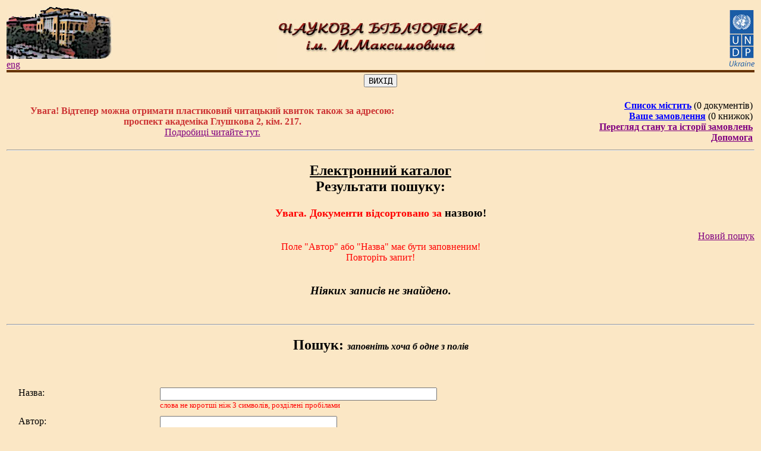

--- FILE ---
content_type: text/html; charset=WINDOWS-1251
request_url: http://www.library.univ.kiev.ua/ukr/elcat/new/result.php3?
body_size: 32162
content:
<!DOCTYPE HTML PUBLIC "-//W3C//DTD HTML 4.0 Transitional//EN">
<html>
<head>
<meta http-equiv="Content-Type" content="text/html; charset=windows-1251">
<meta name="language" content="ua">
<meta name="robots" content="ALL">
<meta name="Author" content="Ruslan Yawdoshak, Irina Kravchenko, Mykola Dzham, Mykytenko Oleksiy">
<meta name="reply-to" content="www@library.univ.kiev.ua">
<meta name="Description" lang="ukr" content="Наукова бібліотека імені Михайла Максимовича цє структурний підрозділ Київського національного університету імені Тараса Шевченка,
та є однією з найбільших і найстаріших вузівських бібліотек. Веб-сайт бібліотеки містить електронний каталог наявних видань, інші онлайнові сервіси та багато різної інформації для читачів.">
<meta name="Description" lang="rus" content="Научная библиотека имени Михаила Максимовича - это структурное подразделение Киевского национального университета имени Тараса Шевченко, и является одной из наибольших и старейших вузовских библиотек. Веб-сайт библиотеки содержит электронный каталог изданий, имеющихся в наличии, другие онлайновые сервисы и много различной информации для читателей.">
<meta name="Description" lang="en" content="Maksymovych scientific library is a department of Kyiv national Taras Shevchenko university. This library is one of the largest and oldest university libraries. The library's Web-site contains electronic catalog, online services and much more useful information for readers.">
<meta name="Keywords" lang="ukr" content="бібліотека, максимович, університет, шевченко, київ, україна, електронний, каталог, книги, журнали, z3950">
<meta name="Keywords" lang="rus" content="библиотека, максимович, шевченко, киев, украина, электронный, каталог, книги, журналы, z3950">
<meta name="Keywords" lang="en" content="library, maksymovych, university, shevchenko, kyiv, ukraine, databases, catalogue, books, magazine, z3950">
<script language="JavaScript" type="text/javascript">
// <!--

  (function(i,s,o,g,r,a,m){i['GoogleAnalyticsObject']=r;i[r]=i[r]||function(){
  (i[r].q=i[r].q||[]).push(arguments)},i[r].l=1*new Date();a=s.createElement(o),
  m=s.getElementsByTagName(o)[0];a.async=1;a.src=g;m.parentNode.insertBefore(a,m)
  })(window,document,'script','//www.google-analytics.com/analytics.js','ga');
  ga('create', 'UA-73020337-1', 'auto');
  ga('send', 'pageview');
   

   function show_title(id, time)
   {
         document.getElementById(id).style.display='block';
         var t=setTimeout("document.getElementById('"+id+"').style.display='none';",time);
   }

   function show_title1(id)
   {
         document.getElementById(id).style.display="none";
   }

   function clear_form1()
   {
     if (document.search_f.title.value.length>0||document.search_f.author.value.length>0||document.search_f.publish.value.length>0||document.search_f.yearFst.value.length>0&&document.search_f.yearLst.value.length>0)
     {
                document.search_f.title.value="";
                document.search_f.author.value="";
                document.search_f.publish.value="";
                document.search_f.yearFst.value="";
                document.search_f.yearLst.value="";
     }
     document.search_f.docType.checked=true;
     document.search_f.docType1.checked=true;
     document.search_f.docType2.checked=true;
     document.search_f.docType3.checked=true;
     document.search_f.docType4.checked=true;
     document.search_f.docType5.checked=true;
     document.search_f.docType6.checked=true;
     document.search_f.authStrict1.checked=false;
     /*thematical search related fields*/
     /*
     if(document.search_f.hiddenThemes.value.length!=0 || document.search_f.themePath.value.length!=0)
     {
         document.search_f.hiddenThemes.value="";
         document.search_f.themePath.value="";
         document.getElementById('themeFormPlace').innerHTML="";
     }
     */
   }

   function clear_form()
   {
     if (document.search_f.title.value.length>0||document.search_f.author.value.length>0||document.search_f.publish.value.length>0||document.search_f.yearFst.value.length>0&&document.search_f.yearLst.value.length>0)
     {
                document.search_f.title.value="";
                document.search_f.author.value="";
                document.search_f.publish.value="";
                document.search_f.yearFst.value="";
                document.search_f.yearLst.value="";
     }

     /*thematical search related fields*/
     /*
     if(document.search_f.hiddenThemes.value.length!=0 || document.search_f.themePath.value.length!=0)
     {
         document.search_f.hiddenThemes.value="";
         document.search_f.themePath.value="";
         document.getElementById('themeFormPlace').innerHTML="";
     }
     */
   }

     function check_empty_t()
    {
        var almsg='';
        var almsq_tm=0;
        if(document.forms['search_f'].hiddenThemes3.value.length>0)
        {
           almsq_tm=1;
        }
        if (document.search_f.title.value.length==0&&document.search_f.author.value.length==0)
        {
                //alert("Ви не заповнили жодного з полів!");
                //return;
                almsg+='Поле "Автор" або "Назва" має бути заповненим!';
        }
        //else
        //{
        //if (document.search_f.title.value.length<3&&document.search_f.author.value.length==0&&document.search_f.publish.value.length==0&&document.search_f.yearFst.value.length==0&&document.search_f.yearLst.value.length==0)
        if(document.search_f.title.value.length<3&&document.search_f.title.value.length>0)
        {
            //alert("Поле 'Назва' повинно містити не менше 3-х символів!");
            almsg+='Поле "Назва" повинно містити не менше 3-х символів!';
        }
        //else
        //{
        //if (document.search_f.author.value.length<2&&document.search_f.title.value.length==0&&document.search_f.publish.value.length==0&&document.search_f.yearFst.value.length==0&&document.search_f.yearLst.value.length==0)
        if(document.search_f.author.value.length<2&&document.search_f.author.value.length>0)
        {
            //alert("Поле 'Автор' повинно містити не менше 2-х символів!");
            almsg+='\rПоле "Автор" повинно містити не менше 2-х символів!';
        }
        //else
        //{
        //if (document.search_f.title.value.length<3&&document.search_f.author.value.length<2&&document.search_f.publish.value.length==0&&document.search_f.yearFst.value.length==0&&document.search_f.yearLst.value.length==0)
        if((document.search_f.yearFst.value.length<4 && document.search_f.yearFst.value.length>0) || (document.search_f.yearLst.value.length<4 && document.search_f.yearLst.value.length>0))
        {
            //almsg='Поле "Назва" повинно містити не менше 3-х символів!\r';
            //almsg=almsg+'Поле "Автор" повинно містити не менше 2-х символів!';
            //alert(almsg);
            almsg+='\rПоля "Рік видання" мають складатися з 4-х цифр!';
        }

        //else
        //{
        if (almsq_tm==0)
        {
             if(almsg.length>0) alert(almsg);
             else document.search_f.submit();
        }else
        {
             document.search_f.submit();
        }
        //}
        //}
        //}
        //}

    }

    function check_empty_d()
    {
        var almsg='';
        if (document.search_f.title.value.length==0&&document.search_f.author.value.length==0)
        {
                //alert("Ви не заповнили жодного з полів!");
                //return;
                almsg+='Поле "Автор" або "Назва" має бути заповненим!';
        }
        //else
        //{
        //if (document.search_f.title.value.length<3&&document.search_f.author.value.length==0&&document.search_f.publish.value.length==0&&document.search_f.yearFst.value.length==0&&document.search_f.yearLst.value.length==0)
        if(document.search_f.title.value.length<3&&document.search_f.title.value.length>0)
        {
            //alert("Поле 'Назва' повинно містити не менше 3-х символів!");
            almsg+='Поле "Назва" повинно містити не менше 3-х символів!';
        }
        //else
        //{
        //if (document.search_f.author.value.length<2&&document.search_f.title.value.length==0&&document.search_f.publish.value.length==0&&document.search_f.yearFst.value.length==0&&document.search_f.yearLst.value.length==0)
        if(document.search_f.author.value.length<2&&document.search_f.author.value.length>0)
        {
            //alert("Поле 'Автор' повинно містити не менше 2-х символів!");
            almsg+='\rПоле "Автор" повинно містити не менше 2-х символів!';
        }
        //else
        //{
        //if (document.search_f.title.value.length<3&&document.search_f.author.value.length<2&&document.search_f.publish.value.length==0&&document.search_f.yearFst.value.length==0&&document.search_f.yearLst.value.length==0)
        if((document.search_f.yearFst.value.length<4 && document.search_f.yearFst.value.length>0) || (document.search_f.yearLst.value.length<4 && document.search_f.yearLst.value.length>0))
        {
            //almsg='Поле "Назва" повинно містити не менше 3-х символів!\r';
            //almsg=almsg+'Поле "Автор" повинно містити не менше 2-х символів!';
            //alert(almsg);
            almsg+='\rПоля "Рік видання" мають складатися з 4-х цифр!';
        }

        //else
        //{
        if(almsg.length>0) alert(almsg);
        else document.search_f.submit();
        //}
        //}
        //}
        //}

    }
        function err_opis_lib()        {             ermessage = prompt ("Вкажіть, будь ласка, помилку:","Опис помилки");         }
        function err_opis()        {                 alert("Дякуємо за повідомлення.\r Найближим часом помилку буде виправлено");         }
        function add_book()        {        alert("Документ додано до замовлення");         }
        function add_book1()        {        alert("Документ додано в список");         }
        function check_order_inf()
                {
                if (document.order_send_f.last_name.value.length==0||document.order_send_f.name.value.length==0||document.order_send_f.patr.value.length==0)
                        {
                        alert("Ви повинні заповнити всі поля!");
                        }
                        else
                                {
                                if (document.order_send_f.email.value.length!=0)
                                        {
                                        emailHasAt = document.order_send_f.email.value.indexOf('@');
                                        emailHasPeriod = document.order_send_f.email.value.indexOf('.');
                                if (emailHasAt == -1 || emailHasPeriod == -1)
                                        {
                                        alert("Неправильна e-mail адреса!\rБудь ласка, перевірте ще раз!");
                                        }
                                        else
                                                {
                                                document.order_send_f.submit();
                                                }
                                        }
                                                else document.order_send_f.submit();
                 }
         }
          function chg_col_l(theelement, onoff)
{
   if (onoff)
   {
      theelement.style.color = "#0000FF";
   }
   else
   {
      theelement.style.color = "#000099";
   }
}
function show(){
        helpWindow=window.open("","","width=620,height=450");
        helpWindow.document.write("<html><head><title>Допомога з використання системи замовлення книг</title></head><body>");
                helpWindow.document.write("<font size=1>");
        // helpWindow.document.write("Послідовність дій, яку потрібно виконати для замовлення книжок:<br>");
        helpWindow.document.write("<ol type='1' ><LI> Знайти потрібну Вам книжку в <A HREF='poshuk.php3' target='_blank'>електронній картотеці книг</a>.");
        helpWindow.document.write("<LI> Відкрити <B>детальний опис книжки</B> за допомогою натискання лівої кнопки миші на <B>короткому описі книжки</B> в таблиці результатів пошуку.");
        helpWindow.document.write("<LI> Натиснути кнопку '<B>Додати до замовлення</B>' в формі детального опису книжки.");
        helpWindow.document.write("<LI>Повторити пункти 1,2,3 для всіх необхідних Вам книжок.");
        helpWindow.document.write("<LI>Натиснути на напис '<B><U>Ваше замовлення</U></B>'.");
        helpWindow.document.write("<LI>В формі <B>перегляду замовлення</B> можна вилучити з замовлення будь-яку книгу, якщо, наприклад, Ви випадково додали її до замовлення.");
        helpWindow.document.write("<LI>Для оформлення замовлення потрібно натиснути '<U><B>Оформити замовлення</B></U>'.");
        helpWindow.document.write("<LI>Відкриється форма з запитом про наявність у Вас читацького квитка. Потрібно натиснути на кнопку '<B>Так</B>' або '<B>Ні</B>'.");
        helpWindow.document.write("<LI>В наступній формі, читачі, що мають читацький квиток, вказують його номер, а читачі без читацького квитка заповняють ПІБ, відношення до університету, E-mail. Також проводиться вибір місця видачі, на якому читач бажає отримати літературу, та натискається кнопка '<B>Замовити</B>'.");
                helpWindow.document.write("<LI>Після натискання кнопки '<B>Замовити</B>', система повідомить або про подання замовлення, або про помилку, та вкаже її причину.</ol>");
        helpWindow.document.write("Ваше замовлення буде розглянуто протягом 2-х годин (<I>в робочий час бібліотеки</I>), а результат буде повідомлений <B>електронною поштою</B>.<BR>Читачі, які мають <B>пластиковий читацький квиток</B>, можуть переглянути стан своїх замовлень та стан абонементу за допомогою <A HREF='order_history.php' target='_blank'><B>форми перегляду історії замовлень</B></A>.</font>");
        helpWindow.document.write("</body ></html>");
    helpWindow.document.close();
        }
        function checkWhich(evt) {
evt = (evt) ? evt : (window.event) ? window.event : '';
if (evt) {
   var thingPressed='';
   var elem=(evt.target)?evt.target:evt.srcElement;
   if (evt.which) {
      thingPressed=evt.which;
   } else {
        if (elem.type=='text') {
                   thingPressed=evt.keyCode;
                }
   }
   if (thingPressed=='13') {
   check_empty_d();
   }
}
return false;
}

function check_pin(evt) {
/* evt = (window.event) ? window.event : '';
 if (evt) {
   var elem=(evt.target)?evt.target:evt.srcElement;
   var thingPressed=evt.keyCode;
   if (elem.name=="db_user" && thingPressed=="16") {
                document.pin.reader.focus();
        }
 } else { return false;}

                if(event.keyCode=='113'){
                        document.pin.reader.focus();
                }
*/
}

function spamblockmailto (domain, account, text) {
 var myat = String.fromCharCode(64); // @
 document.write('<a href="mailto:');
 document.write(account + myat + domain);
 if (text==null || text.length==0) {
  document.write('">'); document.write(account + myat + domain);
 } else
  document.write('" title="'+text+'">'+text);
 document.write('<\/a>');
}
// -->
</script>

<title>Бібліотека :: Результати пошуку</title>

<link rel=stylesheet type=text/css href=/css/common.css>
</head>
<body class="fon" link="Purple" vlink="#400040" alink="#C000C0">
 <table width="100%" border="0">
 <tr><td>

 <table width="100%" border="0" cellspacing="0" cellpadding="0">
 <colgroup width="33%">
 <colgroup width="34%">
 <colgroup width="33%">
  <tr>
    <td border=0 align="left"><a href="/ukr/title4.php3"><img src="/images/librarynew6.jpg" border=0 alt="Головна сторiнка"></a><BR>
        <A HREF="/eng/title4.php3">eng</A>
    </td>
        <td align="center"><img src="/images/zagolov.jpg" border=0 alt="Наукова бібліотека ім. М. Максимовича"></td>
        <td align="right"> <a href="http://www.undp.org.ua/ua" target="_blank"><img src="/images/undp.jpg"  border="0" alt="UNDP in Ukraine"></a>
                </td>
  </tr>
  <tr>
  </tr>
  <tr>
   <td bgcolor="#663300" colspan="3" align="left" width="100%" height="4">
   <!-- <img src="/images/Image5.jpg" height="4" border="0" alt=""> -->
   </td>
  </tr>

</table>


<table width="100%"  border="0" cellpadding="0" cellspacing="0" CLASS="fon">
<tr><td valign="top"><table border="0" align="center"><tr><td><FORM ACTION="/ukr/title4.php3"><INPUT TYPE="submit"  NAME="SUBMIT" VALUE="ВИХІД"></form></td></tr></table>
                <table width="100%">
        <tr>
        <td align=center width="55%">

     <font color="#CC3333">
         <b>Увага! Відтепер можна отримати пластиковий
        читацький квиток також за адресою:<BR>
     проспект академіка Глушкова 2, кім. 217.</b><BR>
     <A HREF="ticket.html" target="_blank">Подробиці читайте тут.</A></font>
        </td>
        <noindex><td align=right><A rel="nofollow" HREF="view_order_new1.php3?source=1&prev=0&page=0&parentId=0" style="color: #0000FF;"><B>Список містить</B></A> (0&nbsp;документів)<BR><A rel="nofollow" HREF="view_order_new.php3?source=1&prev=0&page=0&parentId=0" style="color: #0000FF;"><B>Ваше замовлення</B></A> (0&nbsp;книжок)<BR>      <a rel=\"nofollow\" href="order_history.php" style="color: Purple;"><b>Перегляд стану та історії замовлень</b></a><br>
      <A href="helptext.html"  target="_blank"><B>Допомога</B></A>
     </td></noindex>
   </tr>
 </table>
 <hr>
 <h2 align="center"> <u>Електронний каталог</u> <br>Рeзультати пошуку: </h2>
 <h3 align="center"><font size=+1 color=red>Увага. Документи відсортовано за</font>
 <b>назвою!</b></h3><div align="right"><a href="#search">Новий пошук</a></div><div align=center style="color:red;">Поле "Автор" або "Назва" має бути заповненим! <br>
              Повторіть запит! <br></div><br><h3 align="center"><i> Ніяких записів не знайдено.</i></h3><br><hr><DIV align="center" class="margup">
              <H2><a name="search">Пошук:</a>&nbsp;<font size="3" ><em>заповніть хоча б одне з полів</em></font></H2></DIV>
              <FORM ACTION="result.php3" METHOD=POST name="search_f">
              <table align="left" border="0" cellpadding="0" cellspacing="10" width="90%">
              <!--    <table border="0" cellpadding="0" cellspacing="10" align="left">-->
              <colgroup width="10%"><colgroup width="5%"><colgroup width="45%"><colgroup width="40%">
              <input type="hidden" name="hiddenThemes3" value="" size="80"><br/><tr valign="middle">
               <td align="left"><DIV class="hint" >Розділ:</td>
               <td colspan="3"><select name=div class="hint">
<option value='0' selected>всі розділи</option>
<option value='1'>не класифіковані</option>
<option value='2'>Природничі науки в цілому</option>
<option value='3'>Фізико-математичні науки</option>
<option value='4'>Хімічні науки</option>
<option value='5'>Науки про Землю</option>
<option value='6'>Біологічні науки</option>
<option value='7'>Техніка. Технічні  науки в цілому</option>
<option value='8'>Енергетика. Радіоелектроніка</option>
<option value='9'>Гірнича справа</option>
<option value='10'>Технологія металів. Машинобудування. Приладобудування </option>
<option value='11'>Хімічна технологія</option>
<option value='12'>Технологія деревини. Виробництва легкої промисловості. </option>
<option value='13'>Поліграфічне виробництво. Фотокінотехніка.</option>
<option value='14'>Будівництво</option>
<option value='15'>Транспорт</option>
<option value='16'>Сільське та лісове господарство.</option>
<option value='17'>Охорона здоров"я. Медичні науки</option>
<option value='18'>Суспільні науки в цілому</option>
<option value='19'>Історія. Історичні науки</option>
<option value='20'>Економіка. Економічні науки</option>
<option value='21'>Політика. Політичні науки</option>
<option value='22'>Держава та право. Юридичні науки.</option>
<option value='23'>Військова наука. Військова справа</option>
<option value='24'>Культура, наука, освіта.</option>
<option value='25'>Філологічні науки. Художня література</option>
<option value='26'>Мистецтвознавство.</option>
<option value='27'>Релігія. Релігієзнавство</option>
<option value='28'>Філософськи науки. Психологія</option>
<option value='29'>Література універсального змісту</option>
</select></div></td></tr><tr valign="top">
               <td align="left"><DIV class="marg">Назва:</td>
               <td colspan="3"><INPUT TYPE="text" NAME="title" VALUE="" cols="" size="56" onkeydown="checkWhich(event)" onmouseover="show_title('nazva',10000)" onmouseout="show_title1('nazva',10000)"></DIV>
                 <div id="nazva" align="left" class="hint">Будь ласка, пишіть 2-3 слова з назви БЕЗ ЗАКІНЧЕНЬ!<br> Так імовірніше знайти потрібний документ!</div>
                 <div align="left"><font size="2" style="color: red;">слова не коротші ніж 3 символів, розділені пробілами</font></div></td>
              </tr>
              <tr valign="top">
               <td align="left"><DIV class="marg">Автор:</td>
               <td colspan="2"><INPUT TYPE="text" NAME="author" cols="35" VALUE="" size="35" onkeydown="checkWhich(event)" onmouseover="show_title('avtor',10000)" onmouseout="show_title1('avtor',10000)">
                 <div id="avtor" align="left" class="hint">Будь ласка, пишіть прізвище автора без ініціалів!</div>
                 <div align="left"><font size="2" style="color: red;">не коротше ніж 2 символи
                 <div align="left" style="font-size:14px; color: #888888" valign="middle"><input type="checkbox" name="authStrict1" value="1">є повний текст</div>
               </td>
               <td valign="bottom"><DIV class="marg">Рік видання:</td>
              </tr>
              <tr>
               <td align="left" colspan="2"><DIV class="marg">Видавництво:</td>
               <td><INPUT TYPE="text" NAME="publish" VALUE="" size="30" onkeydown="checkWhich(event)"></td>
               <td align="left"><DIV class="marg"> з &nbsp;
                 <INPUT TYPE="text" NAME="yearFst" cols="4" VALUE="" size="4" onkeydown="checkWhich(event)">&nbsp по &nbsp
                 <INPUT TYPE="text" NAME="yearLst" cols="4" VALUE="" size="4" onkeydown="checkWhich(event)">
               </td>
              </tr><tr>
               <td colspan="2"><DIV class="marg">Види документів:</td>
               <td></td>
               <td></td>
              </tr>
              <tr>
               <td colspan="4">
 <font size=2><table><tr><td><div id="CheckboxDocument"><input name="docType4" type="checkbox" value="14" checked>&nbsp;Книга <input name="docType5" type="checkbox" value="15" checked>&nbsp;Брошура <input name="docType6" type="checkbox" value="26" checked>&nbsp;Конволют&nbsp;(штучно&nbsp;створена&nbsp;збірка) <input name="docType9" type="checkbox" value="25" checked>&nbsp;Рідкісне&nbsp;видання </div></td></tr><tr><td><div id="CheckboxDocument1"><input name="docType2" type="checkbox" value="17" checked>&nbsp;Автореферат <input name="docType3" type="checkbox" value="13" checked>&nbsp;Дисертація </div></td></tr><tr><td><div id="CheckboxDocument2"><input name="docType7" type="checkbox" value="18" checked>&nbsp;Журнал <input name="docType8" type="checkbox" value="19" checked>&nbsp;Газета </div></td></tr><tr><td><div id="CheckboxDocument3"><input name="docType" type="checkbox" value="24" checked>&nbsp;Стаття <input name="docType1" type="checkbox" value="8" checked>&nbsp;Складова&nbsp;частина&nbsp;документа </div></td></tr></table>
</div><input type="hidden" name="parentId" value="0">
             <input type="hidden" name="parentName" value="">
             </font>
               </td>
              </tr><tr><td ><div id="themeFormPlace1"></div></td></tr>
              <script type="text/javascript" >
              <!--
                function UnselectDocuments()
                {
                         document.getElementById('CheckboxDocument').innerHTML='<input name="docType4" type="checkbox" value="14">&nbsp;Книга <input name="docType5" type="checkbox" value="15" >&nbsp;Брошура <input name="docType6" type="checkbox" value="26" >&nbsp;Конволют&nbsp;(штучно&nbsp;створена&nbsp;збірка) <input name="docType9" type="checkbox" value="25" >&nbsp;Рідкісне&nbsp;видання ';
                         document.getElementById('CheckboxDocument1').innerHTML='<input name="docType2" type="checkbox" value="17" >&nbsp;Автореферат <input name="docType3" type="checkbox" value="13" >&nbsp;Дисертація ';
                         document.getElementById('CheckboxDocument2').innerHTML='<input name="docType7" type="checkbox" value="18" >&nbsp;Журнал <input name="docType8" type="checkbox" value="19" >&nbsp;Газета ';
                         document.getElementById('CheckboxDocument3').innerHTML='<input name="docType" type="checkbox" value="24" >&nbsp;Стаття <input name="docType1" type="checkbox" value="8" >&nbsp;Складова&nbsp;частина&nbsp;документа ';
                         return true;
                }
document.getElementById('themeFormPlace1').innerHTML='<input type="button" class="buttonSilka" value="Зняти позначеня видів документів" onClick="return UnselectDocuments();"><br>';
              //-->;
              </script><script language="javascript" type="text/javascript">
                      <!--
                      var params=new String();
                    //-->;
                 </script><tr><td colspan="5"><a class="marg" href="http://www.library.univ.kiev.ua/ukr/elcat/new/poshuk.php3?title=&author=&div=&source=1&publish=&yearFst=&yearLst=&docType=&docType1=&docType2=&docType3=&docType4=&docType5=&docType6=&docType7=&docType8=&docType9=&prev=&page=&qtype=&themes=&themee=&qtypeor=&hiddenThemes=&hiddenThemes1=">Новий тематичний пошук</a></td></tr><tr>
               <td align="center" colspan="4"><DIV align="center" class="margb1">
               <table align="center">
                <tr>
                 <td align="center" valign="top"><INPUT TYPE="submit"  NAME="SUBMIT" VALUE="Шукати документи" onmouseover="show_title('poisk',10000)" onmouseout="show_title1('poisk',10000)">&nbsp;&nbsp;&nbsp;&nbsp;&nbsp;&nbsp;&nbsp;</form></td>
    <td valign="top"><FORM ACTION="../new/poshuk.php3"><INPUT TYPE="SUBMIT" VALUE="Очистити">&nbsp;&nbsp;&nbsp;&nbsp;&nbsp;&nbsp;</form></td><td valign="top"><FORM ACTION="/ukr/title4.php3"><INPUT TYPE="submit"  NAME="SUBMIT" VALUE="ВИХІД"></FORM></td>
      <td valign="top"><FORM ACTION="/ukr/elcat/card.php">&nbsp;&nbsp;&nbsp;&nbsp;&nbsp;&nbsp;&nbsp;&nbsp;<INPUT TYPE="submit"  NAME="SUBMIT" VALUE="Електронна картотека"></FORM></td>
                                 </tr>
               </table></DIV></td>
             </tr>
            </table>
            <!--   </div>-->
           
 </td>
 </tr>
</table>


 <table width="100%" border=0 cellspacing=0 cellpadding=0>
  <tr>
   <td bgcolor="#663300" colspan=2><img src="/images/Image5.jpg" height=4 border=0 alt=""></td>
  </tr>
<tr>

<td align="left" valign="bottom">

        
       
 <!--      <a href="http://www.librportal.org.ua"><img src="http://www.library.univ.kiev.ua/ukr/biop_m.gif" border=0 alt="Бібліотечний інформаційно-освітній портал"></a>&nbsp;-->
 <!--      <a href="http://polpred.com"><img src="http://www.library.univ.kiev.ua/ukr/polpred_banner_small.gif" border=0 alt="Polpred.com"></a>-->
</td>

<td align=right valign=top width="80%">
      <small>
            Цей сайт створено за спiльною програмою
                <a href="http://www.undp.org.ua/ua" class=sign target="_blank">UNDP</a>&nbsp;та<br>
        <a href="http://www.univ.kiev.ua" class=sign target="_blank">Київського нацiонального унiверситету iменi Тараса Шевченка</a><br>
               <!--<a href="http://www.undp.org.ua/ua/projects-list-all/38-prosperity-poverty-reduction-and-mdgs-/618-strengthening-educational-capacity-of-kyiv-national-taras-shevchenko-university" class=sign target="_blank">проект УКР/99/005</a>-->
               проект УКР/99/005
          </small>
</td>

</tr>
<tr><td><small><br></small></td><td></td></tr>
<tr>

 <td>

 
 <!--bigmir)net TOP 100-->
<script type="text/javascript" language="javascript"><!--
function BM_Draw(oBM_STAT){
document.write('<table cellpadding="0" cellspacing="0" border="0" style="display:inline;margin-right:4px;"><tr><td><div style="font-family:Tahoma;font-size:10px;padding:0px;margin:0px;"><div style="width:7px;float:left;background:url(\'http://i.bigmir.net/cnt/samples/default/b52_left.gif\');height:17px;padding-top:2px;background-repeat:no-repeat;"></div><div style="float:left;background:url(\'http://i.bigmir.net/cnt/samples/default/b52_center.gif\');text-align:left;height:17px;padding-top:2px;background-repeat:repeat-x;"><a href="http://www.bigmir.net/" target="_blank" style="color:#0000ab;text-decoration:none;">bigmir<span style="color:#ff0000;">)</span>net</a>&nbsp;&nbsp;<span style="color:#797979;">хіти</span>&nbsp;<span style="color:#003596;font:10px Tahoma;">'+oBM_STAT.hits+'</span>&nbsp;<span style="color:#797979;">хости</span>&nbsp;<span style="color:#003596;font:10px Tahoma;">'+oBM_STAT.hosts+'</span></div><div style="width:7px;float: left;background:url(\'http://i.bigmir.net/cnt/samples/default/b52_right.gif\');height:17px;padding-top:2px;background-repeat:no-repeat;"></div></div></td></tr></table>');
}
//-->
</script>
<script type="text/javascript" language="javascript"><!--
bmN=navigator,bmD=document,bmD.cookie='b=b',i=0,bs=[],bm={o:1,v:16822495,s:16822495,t:0,c:bmD.cookie?1:0,n:Math.round((Math.random()* 1000000)),w:0};
for(var f=self;f!=f.parent;f=f.parent)bm.w++;
try{if(bmN.plugins&&bmN.mimeTypes.length&&(x=bmN.plugins['Shockwave Flash']))bm.m=parseInt(x.description.replace(/([a-zA-Z]|\s)+/,''));
else for(var f=3;f<20;f++)if(eval('new ActiveXObject("ShockwaveFlash.ShockwaveFlash.'+f+'")'))bm.m=f}catch(e){;}
try{bm.y=bmN.javaEnabled()?1:0}catch(e){;}
try{bmS=screen;bm.v^=bm.d=bmS.colorDepth||bmS.pixelDepth;bm.v^=bm.r=bmS.width}catch(e){;}
r=bmD.referrer.slice(7);if(r&&r.split('/')[0]!=window.location.host){bm.f=escape(r);bm.v^=r.length}
bm.v^=window.location.href.length;for(var x in bm) if(/^[ovstcnwmydrf]$/.test(x)) bs[i++]=x+bm[x];
bmD.write('<sc'+'ript type="text/javascript" language="javascript" src="http://c.bigmir.net/?'+bs.join('&')+'"></sc'+'ript>');
//-->
</script>
<noscript>
<a href="http://www.bigmir.net/" target="_blank"><img src="http://c.bigmir.net/?v16822495&s16822495&t2" width="88" height="31" alt="bigmir)net TOP 100" title="bigmir)net TOP 100" border="0" /></a>
</noscript>
<!--bigmir)net TOP 100-->
 
 </td>

 <td align=right valign=bottom width="80%">
      <small>
      <p>&copy;&nbsp;2000-2010
      <u>yawd</u>, <u>irishka</u>, <u>levsha</u>,  <u>alex</u>
        <!--<script type="text/javascript"> spamblockmailto("library.univ.kiev.ua","alex","alex") </script>-->
      </p>
      
      </small>
 </td>

 </tr>
 </table>

 </td></tr></table>

</body>
</html>